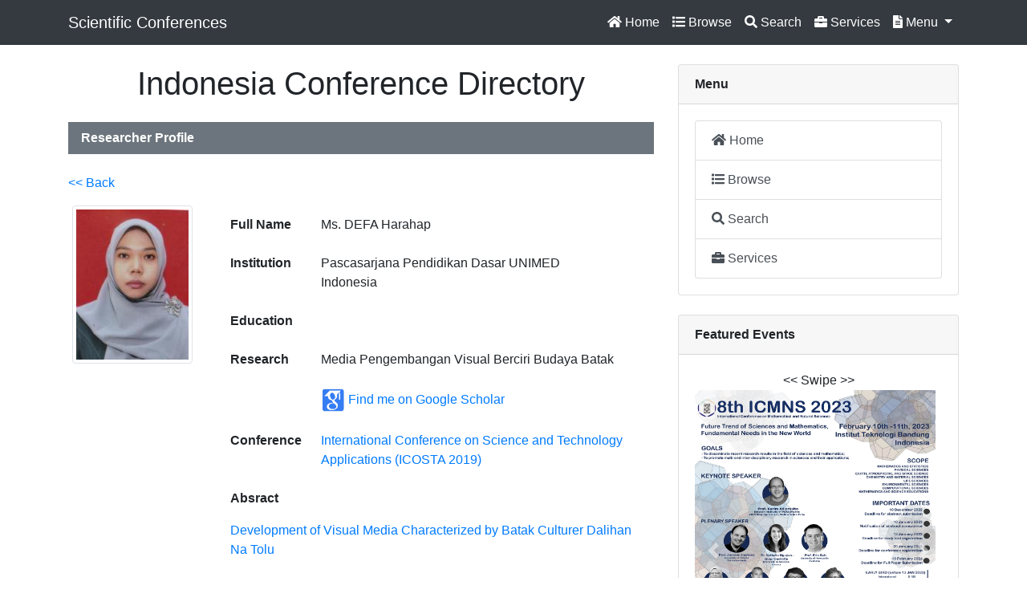

--- FILE ---
content_type: text/html; charset=UTF-8
request_url: https://ifory.id/profile/bb1ab3cd89e68178a4a333afe551cecf
body_size: 3595
content:

<!DOCTYPE html>
<html lang="en">

<head>

  <meta charset="utf-8">
  <meta name="viewport" content="width=device-width, initial-scale=1, shrink-to-fit=no">
  <meta name="description" content="Directory of Scientific Conferences in Indonesia">
  <meta name="author" content="Indonesia Conference Directory">

  <title>Ifory - Indonesia Conference Directory</title>

  <!-- Bootstrap core CSS -->
  <link href="../vendor/bootstrap/css/bootstrap.min.css" rel="stylesheet">

  <!-- Custom styles for this template -->
  <link href="../css/blog-home.css" rel="stylesheet">

    <!-- Font Awesome JS -->
    <script defer src="https://use.fontawesome.com/releases/v5.0.13/js/solid.js" integrity="sha384-tzzSw1/Vo+0N5UhStP3bvwWPq+uvzCMfrN1fEFe+xBmv1C/AtVX5K0uZtmcHitFZ" crossorigin="anonymous"></script>
    <script defer src="https://use.fontawesome.com/releases/v5.0.13/js/fontawesome.js" integrity="sha384-6OIrr52G08NpOFSZdxxz1xdNSndlD4vdcf/q2myIUVO0VsqaGHJsB0RaBE01VTOY" crossorigin="anonymous"></script>  
<link rel="icon" href="../image/ifory-icon.png" type="image/png" sizes="16x16">

</head>

<body>

  <!-- Navigation -->
  <nav class="navbar navbar-expand-lg navbar-dark fixed-top bg-dark" style="background-color: #000000;">
    <div class="container">
      <a class="navbar-brand" href="https://ifory.id">Scientific Conferences</a>
      <button class="navbar-toggler" type="button" data-toggle="collapse" data-target="#navbarResponsive" aria-controls="navbarResponsive" aria-expanded="false" aria-label="Toggle navigation">
        <span class="navbar-toggler-icon"></span>
      </button>
      <div class="collapse navbar-collapse" id="navbarResponsive">

    <ul class="navbar-nav ml-auto">


    <!-- Top Menu -->
    <li class="nav-item active">
    <a class="nav-link" href="../page/home.php"><i class="fas fa-home"></i> Home</a>
    </li>

    <li class="nav-item active">
    <a class="nav-link" href="../page/browse1.php"><i class="fas fa-list"></i> Browse</a>
    </li>

    <li class="nav-item active">
    <a class="nav-link" href="../page/search.home.php"><i class="fas fa-search"></i> Search</a>
    </li>

    <li class="nav-item active">
    <a class="nav-link" href="../page/services.php"><i class="fas fa-briefcase"></i> Services</a>
    </li>

    <!-- Dropdown Menu -->
    <li class="nav-item active dropdown">
    <a class="nav-link dropdown-toggle" href="#" id="navbardrop" data-toggle="dropdown">
    <i class="fas fa-file-alt"></i> Menu
    </a>
    <div class="dropdown-menu">

    <a class="dropdown-item" href="../page/browse1.php">
	<i class="fas fa-list"></i> Conference List
	</a>

    <a class="dropdown-item" href="../page/browse2.php">
	<i class="fas fa-folder-open"></i> Conference Data
	</a>

    <a class="dropdown-item" href="../page/submit1.php">
	<i class="fas fa-upload"></i> Submit Conference
	</a>

    <a class="dropdown-item" href="../page/abstract.all.php">
	<i class="fas fa-list"></i> Abstract List
	</a>

    <a class="dropdown-item" href="../page/user.all.php">
	<i class="fas fa-list"></i> Profile List
	</a>

    <a class="dropdown-item" href="../page/proceedings.grid.php">
	<i class="fas fa-book"></i> Proceedings
	</a>

    <a class="dropdown-item" href="../page/paper.all.php">
	<i class="fas fa-list"></i> Paper List
	</a>

    <a class="dropdown-item" href="../page/stats.php">
	<i class="fas fa-chart-bar"></i> Statistics
	</a>

    <a class="dropdown-item" href="../page/logo.php">
	<i class="fas fa-tag"></i> Embed Logo
	</a>

    </div>
    </li>
	
	
    </ul>

      </div>
    </div>
  </nav>

  <!-- Page Content -->
  <div class="container">

    <div class="row">

      <!-- Blog Entries Column -->
      <div class="col-md-8">
        <h1 class="my-4" align="center">
          Indonesia Conference Directory
        </h1>

<nav class="navbar navbar-expand-sm bg-secondary text-white"><b>Researcher Profile</b></nav><br>
<p><a href="javascript:history.go(-1)"><< Back</a></p>
 <div class="row">
  <div class="col-sm-3" align="center">
<img class="img-thumbnail" src="../photo/2019/AJmzRnXr3/DEFA_Harahap_t7qXmGAVM6.jpg" alt="" width="150px" height="150px"><br>
  </div>
  <div class="col-sm-9">
  
  <table class="table table-borderless">
    <tbody>
      <tr>
        <td><b>Full Name</b></td>
        <td>Ms. DEFA Harahap</td>
      </tr>
      <tr>
        <td><b>Institution</b></td>
        <td>Pascasarjana Pendidikan Dasar UNIMED<br>Indonesia</td>
      </tr>
      <tr>
        <td><b>Education</b></td>
        <td></td>
      </tr>
      <tr>
        <td><b>Research</b></td>
        <td>Media Pengembangan Visual Berciri Budaya Batak</td>
      </tr>
      <tr>
        <td><b></b></td>
        <td>
<img name="" src="../image/google_scholar.png" width="30" height="" alt="" align="absmiddle">
		  <a target="_blank" href="https://scholar.google.com/scholar?hl=en&as_sdt=0%2C5&q=DEFA Harahap">Find me on Google Scholar</a>	  
		</td>
      </tr>

      <tr>
        <td><b>Conference</b></td>
        <td>
		<a href="../conf-user/AJmzRnXr3">
		International Conference on Science and Technology Applications (ICOSTA 2019)</a>
		</td>
      </tr>

      <tr>
        <td colspan="2"><p><b>Absract</b></p>
        <p><a href="../abstract/4BMxD7g8zuZy">Development of Visual Media Characterized by Batak Culturer Dalihan Na Tolu</a></p>		</td>
      </tr>
    </tbody>
  </table>
  
  </div>
</div> 

      </div>

      <!-- Sidebar Widgets Column -->
      <div class="col-md-4">


        <!-- Side Widget -->
        <div class="card my-4">
        <p class="card-header"><b>Menu</b></p>
        <div class="card-body">
 <div class="list-group">

  <a href="../page/home.php" class="list-group-item list-group-item-action">
  <i class="fas fa-home"></i> Home</a>
  <a href="../page/browse1.php" class="list-group-item list-group-item-action">
  <i class="fas fa-list"></i> Browse</a>
  <a href="../page/search.home.php" class="list-group-item list-group-item-action">
  <i class="fas fa-search"></i> Search</a>
  <a href="../page/services.php" class="list-group-item list-group-item-action">
  <i class="fas fa-briefcase"></i> Services</a>

</div> 
        </div>
        </div>


        <!-- Side Widget -->
        <div class="card my-4">
        <p class="card-header"><b>Featured Events</b></p>
        <div class="card-body">


<div align="center"><< Swipe >></div>
<div id="demo" class="carousel slide" data-ride="carousel">

  <!-- Indicators -->
  <ul class="carousel-indicators">
    <li data-target="#demo" data-slide-to="0" class="active"></li>
    <li data-target="#demo" data-slide-to="1"></li>
    <li data-target="#demo" data-slide-to="2"></li>
    <li data-target="#demo" data-slide-to="3"></li>
    <li data-target="#demo" data-slide-to="4"></li>
  </ul>
  
  <!-- The slideshow -->
  <div class="carousel-inner">

    <div class="carousel-item active">
      <a target="_blank" href="https://math.itb.ac.id/icmns-2023">
	  <img src="../webshot/2023_icmns.png" alt="" width="300" height="400">
      </a>
	</div>

    <div class="carousel-item">
      <a target="_blank" href="https://comdite.telkomuniversity.ac.id">
	  <img src="../webshot/2022_COMDITE.jpg" alt="" width="300" height="400">
      </a>
	</div>

    <div class="carousel-item">
	  <a target="_blank" href="http://ic2ms.fmipa.um.ac.id">
      <img src="../webshot/2022_IC2MS.jpg" alt="" width="300" height="400">
      </a>
	</div>

    <div class="carousel-item">
	  <a target="_blank" href="https://ichs.fikes.uinjkt.ac.id">
      <img src="../webshot/2022_ICHS.jpg" alt="" width="300" height="400">
      </a>
	</div>

    <div class="carousel-item">
	  <a target="_blank" href="http://icomse.fmipa.um.ac.id">
      <img src="../webshot/2022_ICOMSE.jpg" alt="" width="300" height="400">
      </a>
	</div>

    <div class="carousel-item">
	  <a target="_blank" href="http://seminarintelektualmuda.starconf.org">
      <img src="../webshot/2022_SIM7.png" alt="" width="300" height="400">
      </a>
	</div>

    <div class="carousel-item">
	  <a target="_blank" href="http://sricoenv.conf.unsri.ac.id">
      <img src="../webshot/2022_SRICOENV.png" alt="" width="300" height="400">
      </a>
	</div>

    <div class="carousel-item">
	  <a target="_blank" href="https://icafosy.ub.ac.id">
      <img src="../webshot/2022_icafosy.png" alt="" width="300" height="400">
      </a>
	</div>

    <div class="carousel-item">
	  <a target="_blank" href="http://unichs.unjaya.ac.id">
      <img src="../webshot/2022_unichs.jpg" alt="" width="300" height="400">
      </a>
	</div>

    <div class="carousel-item">
	  <a target="_blank" href="http://konaspi.unima.ac.id">
      <img src="../webshot/2022_konaspi.jpg" alt="" width="300" height="400">
      </a>
	</div>

  </div>
  
  <!-- Left and right controls -->
  <a class="carousel-control-prev" href="#demo" data-slide="prev">
    <span class="carousel-control-prev-icon"></span>
  </a>
  <a class="carousel-control-next" href="#demo" data-slide="next">
    <span class="carousel-control-next-icon"></span>
  </a>
</div>
<div align="center"><< Swipe >></div>



        </div>
        </div>

        <!-- Side Widget -->
        <div class="card my-4">
        <p class="card-header"><b>Embed Logo</b></p>
        <div class="card-body">

<p align="center">
<a target="_blank" href="https://ifory.id"><img width="150px" src="https://ifory.id/ifory.png" title="ifory - Indonesia Conference Directory" border="0"></a>
</p>
<p align="justify">If your conference is listed in our system, please put our logo somewhere in your website.
Simply copy-paste the HTML code below to your website (ask your web admin): </p>
<div class="alert alert-warning"><code>&lt;a target="_blank" href="https://ifory.id"&gt;&lt;img src="https://ifory.id/ifory.png" title="Ifory - Indonesia Conference Directory" width="150" height="" border="0"&gt;&lt;/a&gt;</code></div>

        </div>
        </div>


        <!-- Side Widget -->
        <div class="card my-4">
        <p class="card-header"><b>Site Stats</b></p>
        <div class="card-body">

<div align="center">
<!-- Histats.com  (div with counter) --><div id="histats_counter"></div>
<!-- Histats.com  START  (aync)-->
<script type="text/javascript">var _Hasync= _Hasync|| [];
_Hasync.push(['Histats.start', '1,4055348,4,402,118,80,00001111']);
_Hasync.push(['Histats.fasi', '1']);
_Hasync.push(['Histats.track_hits', '']);
(function() {
var hs = document.createElement('script'); hs.type = 'text/javascript'; hs.async = true;
hs.src = ('//s10.histats.com/js15_as.js');
(document.getElementsByTagName('head')[0] || document.getElementsByTagName('body')[0]).appendChild(hs);
})();</script>
<noscript><a href="/" target="_blank"><img  src="//sstatic1.histats.com/0.gif?4055348&101" alt="counter statistics" border="0"></a></noscript>
<!-- Histats.com  END  -->
</div>

        </div>
        </div>


      </div>

    </div>
    <!-- /.row -->

  </div>
  <!-- /.container -->

  <!-- Footer -->
  <footer class="py-5 bg-dark">
    <div class="container">
      <p class="m-0 text-center text-white">Ifory - Indonesia Conference Directory
	  <br>Directory of Scientific Conferences in Indonesia
	  <br><i class="fas fa-globe"></i> https://ifory.id
	  <br><i class="fas fa-envelope"></i> contact@ifory.id, ifory.contact@gmail.com
		<br>&copy; 2013-2024 All Rights Reserved
	  </p>
    </div>
    <!-- /.container -->
  </footer>

  <!-- Bootstrap core JavaScript -->
  <script src="../vendor/jquery/jquery.min.js"></script>
  <script src="../vendor/bootstrap/js/bootstrap.bundle.min.js"></script>

</body>

</html>


--- FILE ---
content_type: text/css
request_url: https://ifory.id/css/blog-home.css
body_size: -91
content:
/*!
 * Start Bootstrap - Blog Home (https://startbootstrap.com/template-overviews/blog-home)
 * Copyright 2013-2019 Start Bootstrap
 * Licensed under MIT (https://github.com/BlackrockDigital/startbootstrap-blog-home/blob/master/LICENSE)
 */
body {
  padding-top: 56px;
}
